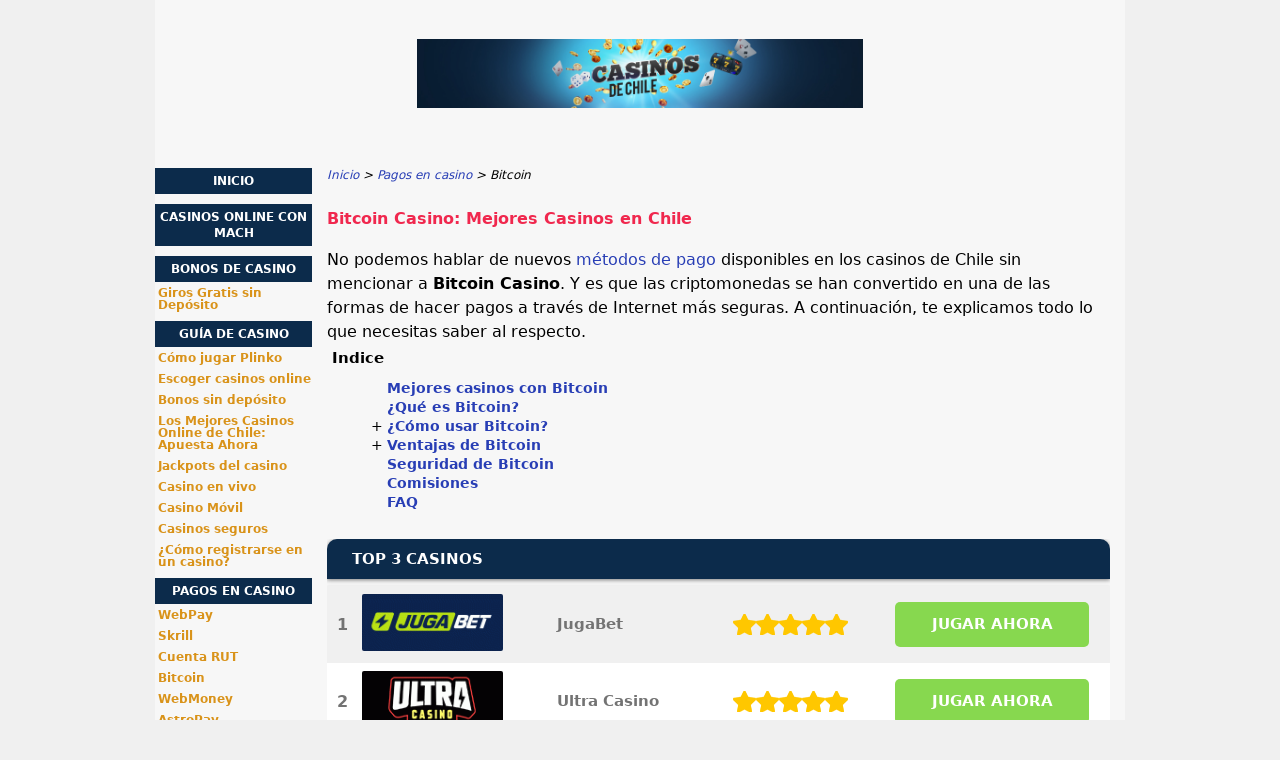

--- FILE ---
content_type: text/html; charset=UTF-8
request_url: https://www.casinosdechile.cl/bitcoin-casino.html
body_size: 7425
content:
<!DOCTYPE html>
<html lang="es-CL" xmlns="http://www.w3.org/1999/xhtml">
<head>
 <meta charset="UTF-8">
 <meta name="viewport" content="width=device-width, initial-scale=1">
  
 <title>Bitcoin Casino | Mejores Casinos Online con Bitcoins en Chile 2022</title>
 
 <link rel="stylesheet" type="text/css" href="/css/style.css">
 <link rel="stylesheet" type="text/css" href="/css/team-quote.css?cache365=1">
 
  <style>
 :root {
 --topmenu_background_color: #696918;
 --topmenu_text_color: #fff;
 --topmenu_active_background_color: #fff;
 --topmenu_active_text_color: #333;
 --topmenu_hover_background_color: #bbb;
 --topmenu_hover_text_color: #000;
 --system_text_color: #000;
 --system_link_color: #283EB5;
 --system_link_hover_color: #283EB5;
 --system_background_color: #f0f0f0;
 --system_background_image_repeat: no-repeat;
 --header_bg: transparent;
 --header_text_color: #fff;
 --header_height: 150px;
 --h1_color: #f0284e;
 --h2_color: #d9931a;
 --menu_title_bg: #0c2b4b;
 --menu_title_color: #fff;
 --menu_text_color: #d9931a;
 --menu_position: left;
 --menu_width: 157px;
 --main_part_width: 813px;
 --menu_text_hover_color: #283EB5;
 --content_background_color: #f7f7f7;
 --content_background_image_repeat: no-repeat;
 --menu_title_hover_color: #fff;
 --top_list_bg_color: #555;
 --visit_button_bg_color: #87d84f;
 --visit_button_bg_hover_color: #69a83d;
 --main_part_position: right;
 --sticky_banner_background_color: #999;
 --hig_background_image: url('/img/header.jpg');
 --cig_background_image: ;
 --sig_background_image: ;
 }
</style> 
 
 
  <link rel="shortcut icon" href="/favicon.ico" type="image/x-icon">
 <link rel="apple-touch-icon" sizes="152x152" href="/apple-touch-icon.png">
 <link rel="icon" type="image/png" sizes="32x32" href="/favicon-32x32.png">
 <link rel="icon" type="image/png" sizes="16x16" href="/favicon-16x16.png">
   <meta name="description" content="Mejores casinos online que aceptan Bitcoin en Chile &#128179; Bitcoin Casino en 2022: Ventajas y desventajas &#128179; &iquest;C&oacute;mo depositar y retirar con Bitcoins?">
  <meta name="google-site-verification" content="5VnhClrjOwFKUPwCAdD3Z_3SFpO-1nPvS6KOVlh_bwc">
 <link rel="canonical" href="https://www.casinosdechile.cl/bitcoin-casino.html">         <link rel="alternate" hreflang="es-CL" href="https://www.casinosdechile.cl/bitcoin-casino.html">           <link rel="stylesheet" href="/css/expert-box.css?cache365=1">
</head>
<body class="dv_general ">


<div id="bg" class="boxed">
 <div id="all">
 <div id="container2">
 <div id="container">
 <div id="header" class="h ">
 <picture>
                    <source srcset="/img/header.jpg" width="970" height="150" media="(min-width: 768px)">
                    <img src="/img/header.jpg" loading="eager" fetchpriority="high" decoding="async" width="452" height="69" class="main_banner_image" alt="Main banner logo">
                 </source></picture>
 </div>
 <div id="wrapper">
 <div id="content_main">
 <table cellpadding="0" cellspacing="0">
 <tbody>
 <tr>
 <td>
 <div id="mainc">
                        <div id="breadcrumb">
 <ol id="breadcrumb" vocab="http://schema.org/" typeof="BreadcrumbList">
  <li property="itemListElement" typeof="ListItem">
  <a property="item" typeof="WebPage" href="https://www.casinosdechile.cl/">
 <span property="name">Inicio</span>
 </a>
  <meta property="position" content="1">
 </li>
  <li property="itemListElement" typeof="ListItem">
  <a property="item" typeof="WebPage" href="https://www.casinosdechile.cl/como-pagar-casino-online-chile.html">
 <span property="name">Pagos en casino</span>
 </a>
  <meta property="position" content="2">
 </li>
  <li property="itemListElement" typeof="ListItem">
  <span property="name">Bitcoin</span>
  <meta property="position" content="3">
 </li>
  </ol>
</div>

                        <h1>Bitcoin Casino: Mejores Casinos en Chile</h1>
                        
                        
                        <p>No podemos hablar de nuevos <a href="/como-pagar-casino-online-chile.html">m&eacute;todos de pago</a> disponibles en los casinos de Chile sin mencionar a <strong>Bitcoin Casino</strong>. Y es que las criptomonedas se han convertido en una de las formas de hacer pagos a trav&eacute;s de Internet m&aacute;s seguras. A continuaci&oacute;n, te explicamos todo lo que necesitas saber al respecto.</p><div id="articleindex"><div id="articleindextitle">Indice</div><ul><li><span></span><a href="#idx1">Mejores casinos con Bitcoin</a></li><li><span></span><a href="#idx2">&iquest;Qu&eacute; es Bitcoin?</a></li><li class="haschildren closed"><span>+</span><a href="#idx3">&iquest;C&oacute;mo usar Bitcoin?</a><ul><li><span></span><a href="#idx3.1">Comprar Bitcoin</a></li><li><span></span><a href="#idx3.2">&iquest;C&oacute;mo depositar?</a></li></ul></li><li class="haschildren closed"><span>+</span><a href="#idx4">Ventajas de Bitcoin</a><ul><li><span></span><a href="#idx4.1">Desventajas</a></li></ul></li><li><span></span><a href="#idx5">Seguridad de Bitcoin</a></li><li><span></span><a href="#idx6">Comisiones</a></li><li><span></span><a href="#idx7">FAQ</a></li></ul><br style="clear:both;"></div><table cellpadding="0" cellspacing="0" class="top_list1_table rbo-widget rbo-widget-toplist" style="margin:15px 0;"><caption><span>TOP 3 CASINOS</span></caption><tr>
				<td class="no">1</td>
				<td class="img"><a class="rbo-widget rbo-widget-tl" rel="nofollow" href="/go/jugabet-casino.html" target="_blank"><picture>
                    <source srcset="/img/casinologo/jugabet-casino.gif" width="141" height="57" media="(min-width: 768px)">
                    <img src="/img/casinologo/jugabet-casino.gif" loading="eager" fetchpriority="high" decoding="async" width="141" height="56" alt="Jugabet casino">
                 </source></picture></a></td>
				<td class="nm">JugaBet</td>
				<td class="stars"><div class="starsbg"><div class="starsfg stars50"></div></div></td>
				<td class="v"><a class="rbo-widget rbo-widget-tl" rel="nofollow" href="/go/jugabet-casino.html" target="_blank">JUGAR AHORA</a></td>
			</tr><tr>
				<td class="no">2</td>
				<td class="img"><a class="rbo-widget rbo-widget-tl" rel="nofollow" href="/go/Ultra-Casino.html" target="_blank"><picture>
                    <source srcset="/img/casinologo/Ultra-Casino.gif" width="141" height="57" media="(min-width: 768px)">
                    <img src="/img/casinologo/Ultra-Casino.gif" loading="lazy" decoding="async" width="141" height="56" alt="Ultra Casino">
                 </source></picture></a></td>
				<td class="nm">Ultra Casino</td>
				<td class="stars"><div class="starsbg"><div class="starsfg stars50"></div></div></td>
				<td class="v"><a class="rbo-widget rbo-widget-tl" rel="nofollow" href="/go/Ultra-Casino.html" target="_blank">JUGAR AHORA</a></td>
			</tr><tr>
				<td class="no">3</td>
				<td class="img"><a class="rbo-widget rbo-widget-tl" rel="nofollow" href="/go/beteum-casino.html" target="_blank"><picture>
                    <source srcset="/img/casinologo/beteum-casino.gif" width="141" height="57" media="(min-width: 768px)">
                    <img src="/img/casinologo/beteum-casino.gif" loading="lazy" decoding="async" width="141" height="56" alt="Beteum casino">
                 </source></picture></a></td>
				<td class="nm">Beteum Casino</td>
				<td class="stars"><div class="starsbg"><div class="starsfg stars45"></div></div></td>
				<td class="v"><a class="rbo-widget rbo-widget-tl" rel="nofollow" href="/go/beteum-casino.html" target="_blank">JUGAR AHORA</a></td>
			</tr></table><h2>Mejores casinos que aceptan Bitcoin<!--Mejores casinos con Bitcoin--></h2><p>Todav&iacute;a no son muchos los <strong>casinos que aceptan Bitcoin</strong>. Esto se debe a que en muchos pa&iacute;ses esta clase de pagos no est&aacute;n regulados. Por suerte, cada vez hay m&aacute;s plataformas en Chile que empiezan a trabajar con las criptomonedas.</p><p>Un ejemplo de esto es BitCasino, una de las primeras plataformas dedicadas 100% al uso de las criptomonedas como m&eacute;todos de pago. Incluso han obtenido la licencia de las Autoridades del Juego de Curazao.</p><p>En <strong>BitCasino</strong> encontrar&aacute;s todo lo que podr&iacute;as esperar de un casino online t&iacute;pico: cientos de juegos, atenci&oacute;n al cliente y mucho m&aacute;s. Con el Bitcoin como la primera opci&oacute;n de pago en l&iacute;nea.</p><p>M&aacute;s all&aacute; de BitCasino, existen otras plataformas que han comenzado a aceptar criptomonedas. Por lo general, comienzan con Bitcoin antes de permitir los pagos con Ethereum y otros tokens.</p><p>Los mejores casinos que aceptan Bitcoin son:</p><table> <tbody> <tr><th> &#128179; Mejores casinos que aceptan Bitcoin:</th><th> &#128179; Bonos de bienvenida:</th></tr>  <tr><td> Wazamba </td><td> CLP $425.000</td></tr> <tr><td> Supremo Casino </td><td> CLP $900.000</td></tr> <tr><td> National Casino </td><td> CLP $300.000</td></tr> <tr><td> Shangri La Casino </td><td> CLP $300.000</td></tr> <tr><td> Casoo </td><td> USD $2.000</td></tr> </tbody> </table><p>No hemos visto ninguna prohibici&oacute;n con respecto al <strong>uso del Bitcoin como m&eacute;todo de pago</strong> para activar el bono de bienvenida. Sin embargo, te recomendamos leer todos los t&eacute;rminos y condiciones antes de hacerlo.</p><h2 id="idx2">&iquest;Qu&eacute; es Bitcoin?<!--&iquest;Qu&eacute; es Bitcoin?--></h2><p>El Bitcoin fue la primera criptomoneda en saltar al &ldquo;estrellato&rdquo; despu&eacute;s de su lanzamientos en el a&ntilde;o 2009. Desde entonces, ha alcanzado un <strong>precio m&aacute;ximo de USD $68.789</strong> en noviembre del 2021.</p><p>Esta es la criptomoneda m&aacute;s importante de todo el mundo y su precio afecta directamente al resto. Todo esto, a pesar de que no se conoce la identidad real de la persona que lanz&oacute; su &ldquo;White Paper&rdquo; hace ya m&aacute;s de 12 a&ntilde;os.</p><p>En t&eacute;rminos pr&aacute;ctico, <strong>el Bitcoin puede ser usado como un m&eacute;todo de pago</strong> para pagar bienes y servicios en Internet. Todo esto fuera de la estructura financiera centralizada mundial (para disgusto de los gobiernos).</p><p>Hoy en d&iacute;a, se puede usar para depositar y jugar en muchos casinos online que aceptan Bitcoin en Chile.</p><h2 id="idx3">&iquest;C&oacute;mo usar Bitcoin Casino Chile?<!--&iquest;C&oacute;mo usar Bitcoin?--></h2><p>Usar <strong>Bitcoin Casino Chile</strong> es un poco diferente que utilizar otro m&eacute;todo de pago m&aacute;s conocido. Esto se debe a que, antes de poder hacerlo, necesitas comprar los tokens que vas a depositar en la plataforma.</p><h3 id="idx3.1">&iquest;C&oacute;mo comprar Bitcoin?<!--Comprar Bitcoin--></h3><p>Existen varios m&eacute;todos con los que podr&iacute;as adquirir Bitcoins; sin embargo, el m&aacute;s sencillo es comprarlos en algunos de los tantos exchanges online disponible en Chile. <strong>&iexcl;Solo revisa que est&eacute; regulado!</strong></p><p>Una vez que escojas el exchange, sigue los siguientes pasos:</p><ol><li>Escoge una cartera para almacenar tus tokens (puede ser virtual o f&iacute;sica).</li><li>Vincula esta cartera con tu cuenta dentro del exchange.</li><li>Haz un dep&oacute;sito con una tarjeta o PayPal para tener saldo.</li><li>Usa este saldo para comprar Bitcoins y almacenarlos en tu cartera.</li></ol><p>Si eres un usuario que usa mucho las criptomonedas y tienes otros tokens (como ETH), tambi&eacute;n pueden intercambiarlos en vez de usar una tarjeta de cr&eacute;dito. De hecho, hay exchanges que no aceptan divisas.</p><p>Tu cartera tendr&aacute; una direcci&oacute;n espec&iacute;fica, la cual debes compartir en todo momento para recibir m&aacute;s tokens. Si te equivocas en un dato, <strong>entonces tu dinero se perder&aacute; para siempre</strong>, as&iacute; que presta atenci&oacute;n.</p><h3 id="idx3.2">Depositar y retirar<!--&iquest;C&oacute;mo depositar?--></h3><p>Una vez que tengas los tokens necesarios, podr&aacute;s <strong>usarlos para depositar en un casino online Bitcoin</strong>. La verdad es que los pasos que deber&aacute;s de seguir son m&aacute;s o menos los mismos de siempre.</p><p>Estos pasos son:</p><ol><li>Dir&iacute;gete a la secci&oacute;n de los pagos del casino.</li><li>Escoge Bitcoin por sobre el resto de los m&eacute;todos.</li><li>Se&ntilde;ala el monto que vas a depositar.</li><li>Env&iacute;a los tokens a la direcci&oacute;n exacta del casino.</li><li>Una vez que se procese el pago, tu dinero estar&aacute; disponible.</li></ol><p>Para hacer un retiro, los pasos son muy similares. La &uacute;nica diferencia est&aacute; en que deber&aacute;s ingresar la direcci&oacute;n de tu cartera para recibir los tokens directamente all&iacute;. <strong>&iexcl;Recuerda escribir las direcciones a la perfecci&oacute;n!</strong></p><p>El tiempo que se tomar&aacute;n para procesar tus pagos variar&aacute;, sin embargo, una de las ventajas de este m&eacute;todo de pago es que suelen procesarse en segundos.</p><h2 id="idx4">Ventajas de Bitcoin Casino Online<!--Ventajas de Bitcoin--></h2><p>A pesar de que se trata de un proceso un poco m&aacute;s complicado, cada vez son m&aacute;s las personas que deciden probar un <strong>Bitcoin Casino Online</strong>. Esto se debe a todas las ventajas que hay relacionadas a los pagos con criptomonedas.</p><p>Las ventajas de usar Bitcoin son:</p><ul><li>Los pagos son completamente seguros.</li><li>Suelen tener bonos exclusivos.</li><li>Las transacciones se hacen en segundos.</li><li>Sirve para depositar y retirar dinero.</li></ul><p>Si aprendes muy bien <strong>c&oacute;mo usar un Bitcoin Casino</strong>, este se convertir&aacute; en el mejor m&eacute;todo de pago para depositar o retirar dinero. Solo considera que no es extra&ntilde;o que los retiros tarden algo en ser procesados.</p><h3 id="idx4.1">Desventajas<!--Desventajas--></h3><p>A pesar de todas las ventajas que hay dentro de un Bitcoin Casino Online, la verdad es que tambi&eacute;n hay algunas desventajas que deber&iacute;as considerar antes de comenzar a jugar en uno de ellos.</p><p><strong>Las principales desventajas son</strong>:</p><ul><li>El valor del Bitcoin es muy inestable.</li><li>No es ampliamente aceptado todav&iacute;a.</li><li>El proceso para usarlo es engorroso para nuevos jugadores.</li><li>No puedes recuperar tu dinero si haces mal una transacci&oacute;n.</li></ul><p>Como puedes ver, la inmensa mayor&iacute;a de las desventajas tienen que ver con que se trata de un m&eacute;todo de pago muy vol&aacute;til y que, si no se tiene experiencia, puede resultar un poco dif&iacute;cil aprovecharlo al m&aacute;ximo.</p><p>Dicho esto, las ventajas superan con creces a las desventajas. Por esta raz&oacute;n, vale la pena que explores los <strong>casinos que aceptan Bitcoin en Chile</strong>. Tienes mucho m&aacute;s que ganar si los aprovechas al m&aacute;ximo.</p><h2 id="idx5">Seguridad en las apuestas con Bitcoins<!--Seguridad de Bitcoin--></h2><p>Si hay una raz&oacute;n por la que muchos jugadores prefieres hacen <strong>apuestas con Bitcoins</strong>, es porque la seguridad que hay detr&aacute;s de estas operaciones no tiene comparaci&oacute;n con otros m&eacute;todos de pago.</p><p>Bitcoin, y el mercado de las criptomonedas en general, es completamente descentralizado. Esto quiere decir que no dependen de bancos ni entes similares. Esto puede sonar peligroso, pero solo logra una cosa: dejar la seguridad del jugador en sus propias manos.</p><p>Lo que tienes que hacer es asegurarte de que las claves de tus monederos est&eacute;n fuera del alcance de terceros. De esta manera, no hay forma de que puedan acceder a tus fondos en Bitcoin.</p><p>Obviamente, esto conlleva varios riesgos como que, por ejemplo, si pierdes la clave de tu cartera, entonces perder&aacute;s todo el dinero. As&iacute; como que no hay forma de recuperar tus tokens una vez hecha una operaci&oacute;n.</p><p><strong>Aseg&uacute;rate de jugar en un casino Bitcoin con licencia para mejorar a&uacute;n m&aacute;s tu seguridad</strong>.</p><h2 id="idx6">Comisiones con casino Bitcoin gratis<!--Comisiones--></h2><p>Un aspecto muy interesante de los Bitcoins es que, a diferencia de otros m&eacute;todos de pago, la verdad es que no hay comisiones asociadas con ellos. Sin embargo, <strong>hay algunas tarifas a las que debes prestar atenci&oacute;n</strong>.</p><p>En primer lugar, el precio de esta criptomoneda cambiar constantemente, lo que quiere decir que el valor de tus tokens podr&iacute;a subir o bajar. Si esto &uacute;ltimo sucede, estar&aacute;s perdiendo dinero en tiempo real.</p><p>Tambi&eacute;n hay que mencionar que los exchange en donde compras los tokens puede cobrar ciertas comisiones. Estas suelen variar dependiendo de muchos factores que deber&iacute;as explorar en caso de que te llame la atenci&oacute;n el tema.</p><p>Por &uacute;ltimo, no se puede descartar que el <strong>casino Bitcoin gratis</strong> cubre comisiones para cubrirse por la volatilidad de su valor. Afortunadamente, esto no es algo que suceda en muchas plataformas de confianza.</p><p>Esperamos que hayas aprendido todo lo necesario sobre un Bitcoin Casino. Se trata de una forma de hacer pagos un poco confusa, pero que ofrece un gran n&uacute;mero de beneficios a todos los involucrados.</p><h2 id="idx7">Preguntas m&aacute;s frecuentes<!--FAQ--></h2><div itemscope itemtype="https://schema.org/FAQPage"><div class="faq_item" itemscope itemprop="mainEntity" itemtype="https://schema.org/Question">
                        <h3 itemprop="name">&iquest;D&oacute;nde puedo pagar con Bitcoin en Chile?</h3>
                        <div itemscope itemprop="acceptedAnswer" itemtype="https://schema.org/Answer">
                            <div itemprop="text">
                                <p><b>La mejor plataforma en donde puedes pagar con Bitcoin es en BitCasino</b>, una nueva plataforma que se encarga de manejar sus pagos en criptomonedas y en donde encontrar&aacute;s todo lo necesario para divertirte. Otras opciones un poco m&aacute;s tradicionales son: Wazamba, Supremo Casino, Casoo, Shangri La y National.</p>
                            </div>
                        </div>
                    </div> <div class="faq_item" itemscope itemprop="mainEntity" itemtype="https://schema.org/Question">
                        <h3 itemprop="name">&iquest;C&oacute;mo comprar Bitcoins en Chile?</h3>
                        <div itemscope itemprop="acceptedAnswer" itemtype="https://schema.org/Answer">
                            <div itemprop="text">
                                <p>Debes adquirir una cartera (virtual o f&iacute;sica) y entrar en un exchange en donde puedas <b>convertir tus divisas (CLP, USD, EUR&hellip;) en tokens</b>. El precio del Bitcoin var&iacute;a en todo momento, por lo que es imposible decirte cu&aacute;nto gastar&aacute;s. Una vez que tengas tus tokens, podr&aacute;s usarlos para depositar en un casino.</p>
                            </div>
                        </div>
                    </div> <div class="faq_item" itemscope itemprop="mainEntity" itemtype="https://schema.org/Question">
                        <h3 itemprop="name">&iquest;C&oacute;mo usar Bitcoin Casino Chile?</h3>
                        <div itemscope itemprop="acceptedAnswer" itemtype="https://schema.org/Answer">
                            <div itemprop="text">
                                <p>Primero <b>debes comprar los tokens en alguno de los exchanges disponibles</b> en Chile y almacenarlos en tu cartera. Una vez hecho esto, puedes entrar en el Bitcoin Casino y hacer un dep&oacute;sito; para ello, simplemente transfiere los tokens directamente a la direcci&oacute;n que te presente el operador. El pago se deber&iacute;a procesar en poco tiempo.</p>
                            </div>
                        </div>
                    </div> </div> 
                        
                    </div>
 

  
 </td>
 </tr>
 </tbody>
 </table>
 </div>
 <div id="leftpart">
 <div id="hmenu">
 <ul><li><a href="/">Inicio</a></li><li><a href="/casinos-online-con-mach/">Casinos online con MACH</a></li><li><a href="/bonos-de-casino/">Bonos de Casino</a><ul><li><a href="/giros-gratis-sin-deposito.html">Giros Gratis sin Dep&oacute;sito</a></li></ul></li><li><a href="/guia-de-casino.html">Gu&iacute;a de casino</a><ul><li><a href="/guia-de-casino/como-se-juega-plinko.html">C&oacute;mo jugar Plinko</a></li><li><a href="/guia-de-casino/como-elegir-los-mejores-casinos-online.html">Escoger casinos online</a></li><li><a href="/guia-de-casino/bonos-de-casino-sin-deposito.html">Bonos sin dep&oacute;sito</a></li><li><a href="/guia-de-casino/casinos-online-mas-preferidos.html">Los Mejores Casinos Online de Chile: Apuesta Ahora</a></li><li><a href="/como-ganar-jackpot-casino.html">Jackpots del casino</a></li><li><a href="/casino-en-vivo.html">Casino en vivo</a></li><li><a href="/casino-movil.html">Casino M&oacute;vil</a></li><li><a href="/casinos-seguros-chile.html">Casinos seguros</a></li><li><a href="/como-registrarse-casino-online.html">&iquest;C&oacute;mo registrarse en un casino?</a></li></ul></li><li><a href="/como-pagar-casino-online-chile.html">Pagos en casino</a><ul><li><a href="/como-pagar-casino-online-chile/webpay.html">WebPay</a></li><li><a href="/skrill-casino.html">Skrill</a></li><li><a href="/casino-online-chile-cuenta-rut.html">Cuenta RUT</a></li><li><a href="/bitcoin-casino.html">Bitcoin</a></li><li><a href="/webmoney-casino.html">WebMoney</a></li><li><a href="/casino-online-astropay.html">AstroPay</a></li><li><a href="/paypal-casino.html">PayPal</a></li></ul></li><li><a href="/casino-online-gratis.html">Casinos gratis</a><ul><li><a href="/casino-online-gratis/juego-del-pollo.html">Juego del Pollo</a></li><li><a href="/juego-penaltis-dinero.html">El emocionante juego de los penaltis para ganar dinero</a></li><li><a href="/rasca-gana-gratis.html">Tarjetas rasca y gana</a></li><li><a href="/kino-gratis.html">Kino gratis</a></li><li><a href="/bingo-gratis.html">Bingo gratis</a></li><li><a href="/tragamonedas.html">Tragamonedas</a></li><li><a href="/blackjack-online.html">Blackjack online gratis</a></li><li><a href="/ruleta-americana.html">Ruleta americana gratis</a></li></ul></li></ul>
 </div>
 </div>
 </div>
 </div>
 </div>
 <div id="container_b"></div>
 <div id="footer_new"> 
                <div id="footers">
                    <div class="disclaimer-div">
                                <picture>
                    <source srcset="/footer/images/juegaconresponsabilidad-lightbg.png" width="130" height="25.7" media="(min-width: 768px)">
                    <img src="/footer/images/juegaconresponsabilidad-lightbg.png" loading="lazy" decoding="async" width="130" height="25" alt="Juegaconresponsabilidad lightbg">
                 </source></picture> 
                                
                            </div> 
                </div>
             &copy; www.casinosdechile.cl
  &nbsp;&nbsp;&nbsp;<a href="/sitemap.html">Sitemap</a>
 &nbsp;&nbsp;&nbsp;
  
 </div>
 
 </div>
</div>

            <nav class="themenumobile">
                <strong>Menu</strong>
                <ul><li><a href="/">Inicio</a></li><li><a href="/casinos-online-con-mach/">Casinos online con MACH</a></li><li class="w-m-submenu"><a href="/bonos-de-casino/">Bonos de Casino</a><div class="m-submenu" style="display: none;"><ul class="m-submenu-list"><li class="m-submenu-item"><a class="m-submenu-link" href="/giros-gratis-sin-deposito.html">Giros Gratis sin Dep&oacute;sito</a></li></ul></div></li><li class="w-m-submenu"><a href="/guia-de-casino.html">Gu&iacute;a de casino</a><div class="m-submenu" style="display: none;"><ul class="m-submenu-list"><li class="m-submenu-item"><a class="m-submenu-link" href="/guia-de-casino/como-se-juega-plinko.html">C&oacute;mo jugar Plinko</a></li><li class="m-submenu-item"><a class="m-submenu-link" href="/guia-de-casino/como-elegir-los-mejores-casinos-online.html">Escoger casinos online</a></li><li class="m-submenu-item"><a class="m-submenu-link" href="/guia-de-casino/bonos-de-casino-sin-deposito.html">Bonos sin dep&oacute;sito</a></li><li class="m-submenu-item"><a class="m-submenu-link" href="/guia-de-casino/casinos-online-mas-preferidos.html">Los Mejores Casinos Online de Chile: Apuesta Ahora</a></li><li class="m-submenu-item"><a class="m-submenu-link" href="/como-ganar-jackpot-casino.html">Jackpots del casino</a></li><li class="m-submenu-item"><a class="m-submenu-link" href="/casino-en-vivo.html">Casino en vivo</a></li><li class="m-submenu-item"><a class="m-submenu-link" href="/casino-movil.html">Casino M&oacute;vil</a></li><li class="m-submenu-item"><a class="m-submenu-link" href="/casinos-seguros-chile.html">Casinos seguros</a></li><li class="m-submenu-item"><a class="m-submenu-link" href="/como-registrarse-casino-online.html">&iquest;C&oacute;mo registrarse en un casino?</a></li></ul></div></li><li class="w-m-submenu"><a href="/como-pagar-casino-online-chile.html">Pagos en casino</a><div class="m-submenu" style="display: none;"><ul class="m-submenu-list"><li class="m-submenu-item"><a class="m-submenu-link" href="/como-pagar-casino-online-chile/webpay.html">WebPay</a></li><li class="m-submenu-item"><a class="m-submenu-link" href="/skrill-casino.html">Skrill</a></li><li class="m-submenu-item"><a class="m-submenu-link" href="/casino-online-chile-cuenta-rut.html">Cuenta RUT</a></li><li class="m-submenu-item"><a class="m-submenu-link" href="/bitcoin-casino.html">Bitcoin</a></li><li class="m-submenu-item"><a class="m-submenu-link" href="/webmoney-casino.html">WebMoney</a></li><li class="m-submenu-item"><a class="m-submenu-link" href="/casino-online-astropay.html">AstroPay</a></li><li class="m-submenu-item"><a class="m-submenu-link" href="/paypal-casino.html">PayPal</a></li></ul></div></li><li class="w-m-submenu"><a href="/casino-online-gratis.html">Casinos gratis</a><div class="m-submenu" style="display: none;"><ul class="m-submenu-list"><li class="m-submenu-item"><a class="m-submenu-link" href="/casino-online-gratis/juego-del-pollo.html">Juego del Pollo</a></li><li class="m-submenu-item"><a class="m-submenu-link" href="/juego-penaltis-dinero.html">El emocionante juego de los penaltis para ganar dinero</a></li><li class="m-submenu-item"><a class="m-submenu-link" href="/rasca-gana-gratis.html">Tarjetas rasca y gana</a></li><li class="m-submenu-item"><a class="m-submenu-link" href="/kino-gratis.html">Kino gratis</a></li><li class="m-submenu-item"><a class="m-submenu-link" href="/bingo-gratis.html">Bingo gratis</a></li><li class="m-submenu-item"><a class="m-submenu-link" href="/tragamonedas.html">Tragamonedas</a></li><li class="m-submenu-item"><a class="m-submenu-link" href="/blackjack-online.html">Blackjack online gratis</a></li><li class="m-submenu-item"><a class="m-submenu-link" href="/ruleta-americana.html">Ruleta americana gratis</a></li></ul></div></li></ul>
            </nav>
            <a href="#" class="escape-mobile-menu"></a>
        
<script src="/js/awp-delayscripts-v3.min.js" defer></script>
<script src="/js/jquery-4.0.0-beta.2.min.js" defer></script>
<script src="/js/respond.js" defer></script>
<script>
 document.addEventListener('DOMContentLoaded', (event) => {
 $('nav').on('change', 'select', function () {
 window.location = $(this).find('option:selected').val();
 });
 });
</script>

<script type="speculationrules">{"prerender":[{"source":"document","where":{"and":[{"href_matches":"/*"},{"not":{"href_matches":["*?p=mc*"]}},{"not":{"selector_matches":"a[rel=nofollow]"}}]},"eagerness":"moderate"}]}</script>
<script defer src="https://static.cloudflareinsights.com/beacon.min.js/vcd15cbe7772f49c399c6a5babf22c1241717689176015" integrity="sha512-ZpsOmlRQV6y907TI0dKBHq9Md29nnaEIPlkf84rnaERnq6zvWvPUqr2ft8M1aS28oN72PdrCzSjY4U6VaAw1EQ==" data-cf-beacon='{"version":"2024.11.0","token":"6d4fcc20a5e245078decffd8d732efad","r":1,"server_timing":{"name":{"cfCacheStatus":true,"cfEdge":true,"cfExtPri":true,"cfL4":true,"cfOrigin":true,"cfSpeedBrain":true},"location_startswith":null}}' crossorigin="anonymous"></script>
</body>
<!-- page ready --></html>
